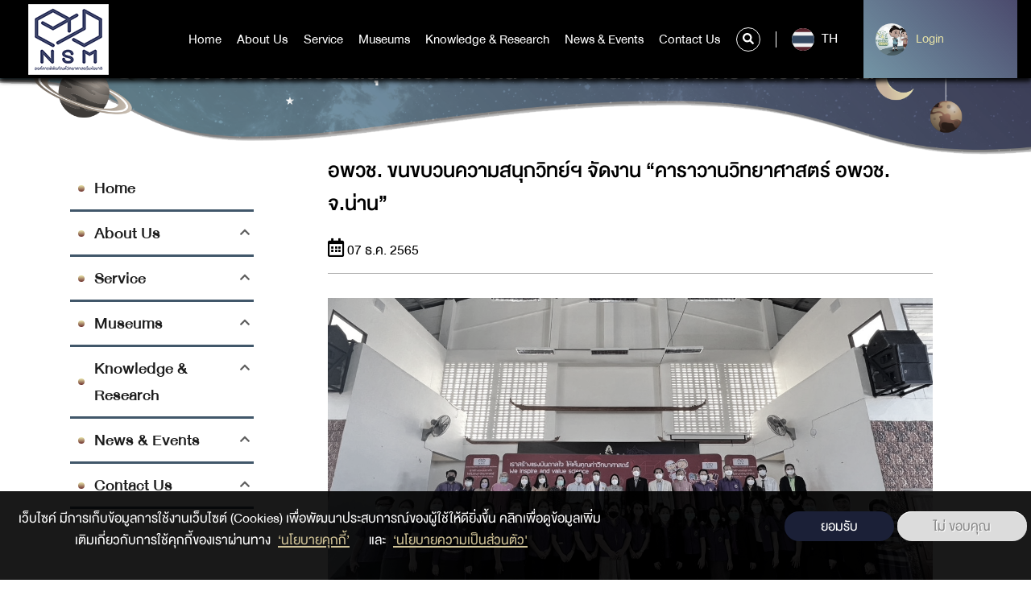

--- FILE ---
content_type: text/css
request_url: https://www.nsm.or.th/nsm/core/themes/classy/css/components/button.css?t4ov26
body_size: 89
content:
.button,.image-button{margin-right:1em;margin-left:1em}.button:first-child,.image-button:first-child{margin-right:0;margin-left:0}